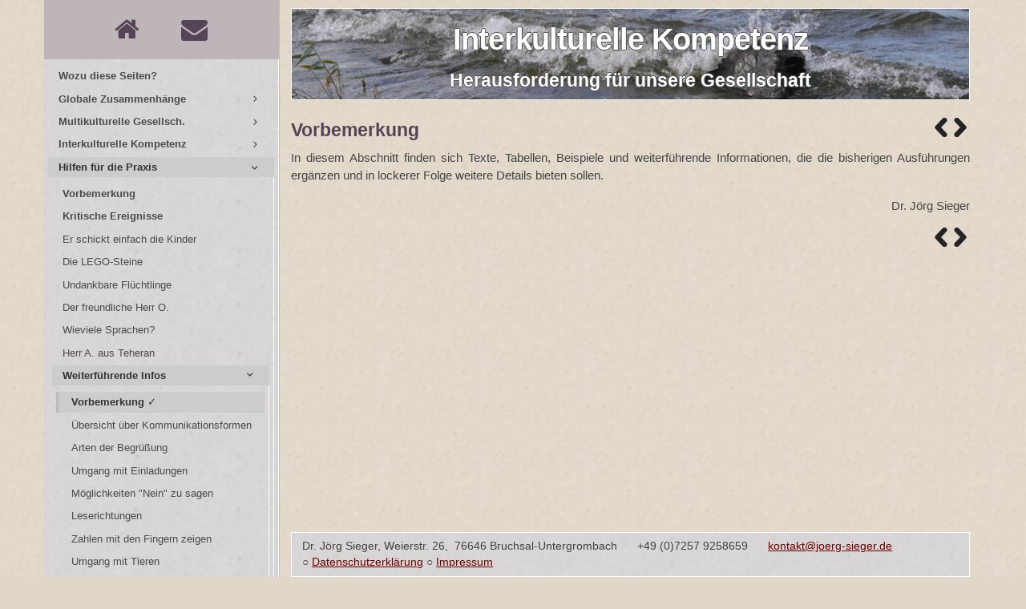

--- FILE ---
content_type: text/html; charset=UTF-8
request_url: https://www.joerg-sieger.de/kultur/praxis/pr_vorbe.php
body_size: 3780
content:
<!doctype html>
<html lang="de">
<head>
	<!-- Required meta tags -->
	<meta charset="utf-8">
	<meta name="viewport" content="width=device-width, initial-scale=1, shrink-to-fit=no">
	<!-- Bootstrap CSS -->
	<link rel="stylesheet" type="text/css" href="/kultur/assets/css/bootstrap.min.css"/>
	<link rel="stylesheet" type="text/css" href="/kultur/assets/css/icomoon.min.css"/>
	<link rel="stylesheet" type="text/css" href="/kultur/assets/css/fontawesome.min.css"/>
	<link rel="stylesheet" type="text/css" href="/kultur/assets/css/sidebar.css"/>
	<link rel="stylesheet" type="text/css" href="/kultur/assets/css/main.css"/>
	<script
		src="/kultur/assets/js/jquery-3.4.0.min.js">
	</script>
	<script src="/kultur/assets/js/sidebar.js"></script>
	<meta name="description"
		 content="Flucht, Asyl, Interkulturelle Öffnung, Interkulturelle Kompetenz, Flüchtlinge, Migration, Migrationshintergrund">
	<title>Interkulturelle Kompetenz - Herausforderung für unsere Gesellschaft</title>
	<script>
		function noSpam() {
			var a = document.getElementsByTagName("a");
			for (var i = a.length - 1; i >= 0; i--) {
				if (a[i].className.search(/\bemail\b/) != -1) {
					var email = a[i].firstChild.data + "@" + a[i].lastChild.data;
					a[i].innerHTML = email;
					a[i].href = "mailto:" + email;
				}
			}
		}
		$(function () {
			noSpam();
			$('.content a').click(function (e) {
				e.preventDefault();
				const link = $(this).attr("href");
				$.get(link, function (data) {
				$('#originalContent').html(data);
					$('#original').show();
				});
			});
			$('#btnClose').click(function (e) {
				e.preventDefault();
				$('#original').hide();
			});
			$.scrollUp({
				scrollName: 'scrollUp', // Element ID
				scrollText: '<span class="fontello" style="color: darkgrey; line-height:1em; font-size: 2.5em; vertical-align: super">&#xe802;</span>', // Text for element
			});
			$( ".submenu").on('mouseenter',function(){
				$('.subdropdown').show();
			});
			$( ".submenu").on('mouseleave',function(){
				$('.subdropdown').hide();
			});
		});
	</script>
</head>
<body>
<div class="container">
<div class="row">
<div class="col-lg-3 col-md-4 col-sm-12 col-xs-12" style="padding: 0;">
<div id="xNavBar" class="navbar navbar-expand-md navbar-dark fixed-top">
	<div class="navbar-brand">
	</div>
	<div class="d-md-none">
		<button class="navbar-toggler sidebar-mobile-main-toggle" type="button">
			<span class="fontello" style="color:#545">&#xf0c9;</span>
		</button>
	</div>
	<div class="collapse navbar-collapse" id="navbar-mobile">
		<ul class="navbar-nav">
			<li class="nav-item">
				<a href="#" class="navbar-nav-link sidebar-control sidebar-main-toggle d-none d-md-block">
					<i class="icon-paragraph-justify3"></i>
				</a>
			</li>
		</ul>
	</div>
</div>
<div class="sidebar sidebar-light sidebar-main sidebar-expand-md">
	<!-- Sidebar mobile toggler -->
	<div class="sidebar-mobile-toggler text-center">
		<a href="#" class="sidebar-mobile-main-toggle">
			<i class="icon-arrow-left8"></i>
		</a>
		Navigation
		<a href="#" class="sidebar-mobile-expand">
			<i class="icon-screen-full"></i>
			<i class="icon-screen-normal"></i>
		</a>
	</div>
	<!-- /sidebar mobile toggler -->
	<!-- Sidebar content -->
	<div class="sidebar-content">
		<!-- User menu -->
		<div class="sidebar-user">
			<div class="card-body text-center">
				<a class="menuLinks mr-5" href="http://www.joerg-sieger.de"><span class="fontello-gross">&#xe803;</span></a>
				<a class="menuLinks" href="mailto: kontakt@joerg-sieger.de"><span class="fontello-gross">&#xf0e0;</span></a>
			</div>
		</div>
		<!-- /user menu -->
		<!-- Main navigation -->
				<!-- Main navigation -->
		<div class="card card-sidebar-mobile">
			<ul class="nav nav-sidebar" data-nav-type="accordion">
					<li class="nav-item"><a href="/kultur/index.php" class="nav-link"><span><strong>Wozu diese Seiten?</strong></span></a></li>
						<li class="nav-item nav-item-submenu ">
					<a href="#" class="nav-link"><span><strong>Globale Zusammenhänge</strong></span></a>
					<ul class="nav nav-group-sub" data-submenu-title="Starter kit">
					<li class="nav-item"><a href="/kultur/global/gl_00.php" class="nav-link"><span><strong>Vorbemerkung</strong></span></a></li>
					<li class="nav-item"><a href="/kultur/global/gl_01.php" class="nav-link"><span>Wir haben es alle gewusst!</span></a></li>
					<li class="nav-item"><a href="/kultur/global/gl_02.php" class="nav-link"><span>Es sind unsere Grenzen</span></a></li>
					<li class="nav-item"><a href="/kultur/global/gl_03.php" class="nav-link"><span>Was Du nicht willst...</span></a></li>
					<li class="nav-item"><a href="/kultur/global/gl_04.php" class="nav-link"><span>Wachstumsphantasien</span></a></li>
					<li class="nav-item"><a href="/kultur/global/gl_05.php" class="nav-link"><span>Wo überall geschossen wird</span></a></li>
					<li class="nav-item"><a href="/kultur/global/gl_06.php" class="nav-link"><span>Alternativen zur Festung</span></a></li>
					</ul>
		</li>
						<li class="nav-item nav-item-submenu ">
					<a href="#" class="nav-link"><span><strong>Multikulturelle Gesellsch.</strong></span></a>
					<ul class="nav nav-group-sub" data-submenu-title="Starter kit">
					<li class="nav-item"><a href="/kultur/multi/ml_00.php" class="nav-link"><span><strong>Vorbemerkung</strong></span></a></li>
					<li class="nav-item"><a href="/kultur/multi/ml_01.php" class="nav-link"><span>Was ist eigentlich Kultur?</span></a></li>
					<li class="nav-item"><a href="/kultur/multi/ml_02.php" class="nav-link"><span>Deutschland <em>ist</em> multikulturell</span></a></li>
					<li class="nav-item"><a href="/kultur/multi/ml_03.php" class="nav-link"><span>Was ist deutsche Kultur?</span></a></li>
					<li class="nav-item"><a href="/kultur/multi/ml_04.php" class="nav-link"><span>Kulturerkundung</span></a></li>
					</ul>
		</li>
						<li class="nav-item nav-item-submenu ">
					<a href="#" class="nav-link"><span><strong>Interkulturelle Kompetenz</strong></span></a>
					<ul class="nav nav-group-sub" data-submenu-title="Starter kit">
					<li class="nav-item"><a href="/kultur/kulturen/kl_00.php" class="nav-link"><span><strong>Vorbemerkung</strong></span></a></li>
					<li class="nav-item"><a href="/kultur/kulturen/kl_01.php" class="nav-link"><span>&quot;Low&quot; und &quot;High Context&quot;</span></a></li>
						<li class="nav-item nav-item-submenu ">
					<a href="#" class="nav-link"><span>Kulturelle Orientierungen</span></a>
					<ul class="nav nav-group-sub" data-submenu-title="Starter kit">
					<li class="nav-item"><a href="/kultur/kulturen/kl_02.php" class="nav-link"><span><strong>Grundsätzliches</strong></span></a></li>
					<li class="nav-item"><a href="/kultur/kulturen/flechsig/fl_01.php" class="nav-link"><span>Umwelt</span></a></li>
					<li class="nav-item"><a href="/kultur/kulturen/flechsig/fl_02.php" class="nav-link"><span>Zeit</span></a></li>
					<li class="nav-item"><a href="/kultur/kulturen/flechsig/fl_03.php" class="nav-link"><span>Raum</span></a></li>
					<li class="nav-item"><a href="/kultur/kulturen/flechsig/fl_04.php" class="nav-link"><span>Gerechtigkeit</span></a></li>
					<li class="nav-item"><a href="/kultur/kulturen/flechsig/fl_05.php" class="nav-link"><span>Wettbewerb</span></a></li>
					<li class="nav-item"><a href="/kultur/kulturen/flechsig/fl_06.php" class="nav-link"><span>Herrschaft</span></a></li>
					<li class="nav-item"><a href="/kultur/kulturen/flechsig/fl_07.php" class="nav-link"><span>Lebensführung</span></a></li>
					<li class="nav-item"><a href="/kultur/kulturen/flechsig/fl_08.php" class="nav-link"><span>Soziale Bezugssysteme</span></a></li>
					<li class="nav-item"><a href="/kultur/kulturen/flechsig/fl_09.php" class="nav-link"><span>Unterschiede</span></a></li>
					<li class="nav-item"><a href="/kultur/kulturen/flechsig/fl_10.php" class="nav-link"><span>Ursachenzuschreibung</span></a></li>
					</ul>
		</li>
					<li class="nav-item"><a href="/kultur/kulturen/kl_03.php" class="nav-link"><span>Wie kommunziert man?</span></a></li>
					<li class="nav-item"><a href="/kultur/kulturen/kl_04.php" class="nav-link"><span>Blick- und Körperkontakt</span></a></li>
					<li class="nav-item"><a href="/kultur/kulturen/kl_05.php" class="nav-link"><span>Perspektivenwechsel</span></a></li>
					<li class="nav-item"><a href="/kultur/kulturen/kl_06.php" class="nav-link"><span>Sterotypen</span></a></li>
					<li class="nav-item"><a href="/kultur/kulturen/kl_07.php" class="nav-link"><span>Kulturdimensionen</span></a></li>
					</ul>
		</li>
						<li class="nav-item nav-item-submenu nav-item-expanded nav-item-open">
					<a href="#" class="nav-link"><span><strong>Hilfen für die Praxis</strong></span></a>
					<ul class="nav nav-group-sub" data-submenu-title="Starter kit">
					<li class="nav-item"><a href="/kultur/praxis/pr_00.php" class="nav-link"><span><strong>Vorbemerkung</strong></span></a></li>
					<li class="nav-item"><a href="/kultur/praxis/pr_01.php" class="nav-link"><span><strong>Kritische Ereignisse</strong></span></a></li>
					<li class="nav-item"><a href="/kultur/praxis/pr_02.php" class="nav-link"><span>Er schickt einfach die Kinder</span></a></li>
					<li class="nav-item"><a href="/kultur/praxis/pr_03.php" class="nav-link"><span>Die LEGO-Steine</span></a></li>
					<li class="nav-item"><a href="/kultur/praxis/pr_04.php" class="nav-link"><span>Undankbare Flüchtlinge</span></a></li>
					<li class="nav-item"><a href="/kultur/praxis/pr_05.php" class="nav-link"><span>Der freundliche Herr O.</span></a></li>
					<li class="nav-item"><a href="/kultur/praxis/pr_06.php" class="nav-link"><span>Wieviele Sprachen?</span></a></li>
					<li class="nav-item"><a href="/kultur/praxis/pr_07.php" class="nav-link"><span>Herr A. aus Teheran</span></a></li>
						<li class="nav-item nav-item-submenu nav-item-expanded nav-item-open">
					<a href="#" class="nav-link"><span><strong>Weiterführende Infos</strong></span></a>
					<ul class="nav nav-group-sub" data-submenu-title="Starter kit">
					<li class="nav-item"><div class="nav-link active"><span><strong>Vorbemerkung</strong></span></div></li>

					<li class="nav-item"><a href="/kultur/praxis/pr_kommu.php" class="nav-link"><span>Übersicht über Kommunikationsformen</span></a></li>
					<li class="nav-item"><a href="/kultur/praxis/pr_gruss.php" class="nav-link"><span>Arten der Begrüßung</span></a></li>
					<li class="nav-item"><a href="/kultur/praxis/pr_einld.php" class="nav-link"><span>Umgang mit Einladungen</span></a></li>
					<li class="nav-item"><a href="/kultur/praxis/pr_nein.php" class="nav-link"><span>Möglichkeiten &quot;Nein&quot; zu sagen</span></a></li>
					<li class="nav-item"><a href="/kultur/praxis/pr_lesen.php" class="nav-link"><span>Leserichtungen</span></a></li>
					<li class="nav-item"><a href="/kultur/praxis/pr_zahlen.php" class="nav-link"><span>Zahlen mit den Fingern zeigen</span></a></li>
					<li class="nav-item"><a href="/kultur/praxis/pr_tier.php" class="nav-link"><span>Umgang mit Tieren</span></a></li>
					</ul>
		</li>
					</ul>
		</li>
						<li class="nav-item nav-item-submenu ">
					<a href="#" class="nav-link"><span><strong>Biblische Grundlage</strong></span></a>
					<ul class="nav nav-group-sub" data-submenu-title="Starter kit">
					<li class="nav-item"><a href="/kultur/bibel/bi_00.php" class="nav-link"><span><strong>Vorbemerkung</strong></span></a></li>
					<li class="nav-item"><a href="/kultur/bibel/bi_01.php" class="nav-link"><span>Wirtschaftsflüchtling Abraham</span></a></li>
					<li class="nav-item"><a href="/kultur/bibel/bi_02.php" class="nav-link"><span>Gott bindet sich an Migranten</span></a></li>
					<li class="nav-item"><a href="/kultur/bibel/bi_03.php" class="nav-link"><span>Gottes Flüchtlinge finden Platz</span></a></li>
					<li class="nav-item"><a href="/kultur/bibel/bi_04.php" class="nav-link"><span>Gottes Vision vom Miteinander</span></a></li>
					</ul>
		</li>
					<li class="nav-item"><a href="/kultur/litera/fl_lit.php" class="nav-link"><span><strong>Literaturhinweise</strong></span></a></li>
						<li class="nav-item nav-item-submenu ">
					<a href="#" class="nav-link"><span><strong>Texte und Vorlagen</strong></span></a>
					<ul class="nav nav-group-sub" data-submenu-title="Starter kit">
					<li class="nav-item"><a href="/kultur/texte/tx_00.php" class="nav-link"><span><strong>Übersicht</strong></span></a></li>
					<li class="nav-item"><a href="/kultur/texte/tx_01.php" class="nav-link"><span><strong>14.06.2015</strong><br>Antoniusfest Oberachern</span></a></li>
					<li class="nav-item"><a href="/kultur/texte/tx_02.php" class="nav-link"><span><strong>11.10.2015</strong><br>Paul-Gerhardt-Kirche, Bruchsal</span></a></li>
					<li class="nav-item"><a href="/kultur/texte/tx_03.php" class="nav-link"><span><strong>18.10.2015</strong><br>Konradsblatt</span></a></li>
					<li class="nav-item"><a href="/kultur/texte/tx_04.php" class="nav-link"><span><strong>4/2015</strong><br>caritas-mitteilungen für die Erzdiözese Freiburg</span></a></li>
					<li class="nav-item"><a href="/kultur/texte/tx_05.php" class="nav-link"><span><strong>26.06.2016</strong><br>ACK-Gottesdienst in Göbrichen</span></a></li>
					<li class="nav-item"><a href="/kultur/texte/tx_06.php" class="nav-link"><span><strong>20.06.2017</strong><br>Ehrenamtsfest Theater Baden-Baden</span></a></li>
					<li class="nav-item"><a href="/kultur/texte/tx_07.php" class="nav-link"><span><strong>22.09.2019</strong><br>Eröffnung der Interkulturellen Woche 2019, Rastatt</span></a></li>
					<li class="nav-item"><a href="/kultur/texte/tx_08.php" class="nav-link"><span><strong>05.12.2023</strong><br>Ehrenamtstag 2023, Baden-Baden</span></a></li>
					<li class="nav-item"><a href="/kultur/texte/tx_09.php" class="nav-link"><span><strong>13.12.2023</strong><br>Fachtag &quot;Caritas und Diversität&quot;, Freiburg</span></a></li>
					</ul>
		</li>
		<li class="nav-item-divider"></li>			<li class="nav-item"><a href="/kultur/material/index.php" class="nav-link"><span><strong>Bereich für Mitarbeiter*innen</strong></span></a></li>
		<li class="nav-item-divider"></li>			<li class="nav-item"><a href="/kultur/rassism/rassism.php" class="nav-link"><span><strong>Kein Platz für Rassismus</strong></span></a></li>
		<li class="nav-item-divider"></li>			</ul>
		</div>
				<div class="d-none d-md-block">
			<p class="endab">&nbsp;</p>
		</div>
		<!-- /main navigation -->
	</div>
	<!-- /sidebar content -->
</div>
</div>
<div id="main" class="col-lg-9 col-md-8 col-sm-12 col-xs-12">
<div class="headerContainer">
<div id="kopf">
<h1>Interkulturelle Kompetenz</h1>
<p>Herausforderung für unsere Gesellschaft</p>
</div>
</div>
<br>
<h1><a href="pr_kommu.php"><img class="i_button float-right" src="/kultur/assets/css/img/weiter.png" alt="Weiter-Button" title="Zur nächsten Seite"/></a>
<a href="pr_07.php"><img class="i_button float-right" src="/kultur/assets/css/img/zurueck.png" alt="Zurück-Button" title="Zur vorhergehenden Seite"/></a>
Vorbemerkung</h1>
<p class="normal">In diesem Abschnitt finden sich Texte, Tabellen, Beispiele und weiterführende Informationen, die die bisherigen Ausführungen ergänzen und in lockerer Folge weitere Details bieten sollen.</p>
<p class="rechts">Dr. Jörg Sieger</p>
<a href="pr_kommu.php"><img class="i_button float-right" src="/kultur/assets/css/img/weiter.png" alt="Weiter-Button" title="Zur nächsten Seite"/></a>
<a href="pr_07.php"><img class="i_button float-right" src="/kultur/assets/css/img/zurueck.png" alt="Zurück-Button" title="Zur vorhergehenden Seite"/></a>
<div class="d-none d-lg-block">
<p class="endab">&nbsp;</p>
</div>
<footer>
<div class="container">
<div style="display: block; width: 100%">
Dr. Jörg Sieger, Weierstr.&nbsp;26,&nbsp;
<span style="white-space:nowrap">76646 Bruchsal-Untergrombach</span>
<span style="white-space:nowrap"><i class="fas fa-phone-alt"></i>&nbsp;+49&nbsp;(0)7257&nbsp;9258659</span>
<span style="white-space:nowrap"><span class="mail"><i class="fas fa-envelope"></i> <a class="email">kontakt<del>&part;</del><ins></ins>joerg-sieger.de</a></span></span>
○&nbsp;<a href="/kultur/dsgvo.php">Datenschutzerklärung</a> ○&nbsp;<a href="/kultur/impress.php">Impressum</a></div>
</div>
</footer>
</div>
</div>
</div>
<script src="/kultur/assets/js/popper.min.js"></script>
<script src="/kultur/assets/js/bootstrap.min.js"></script>
<script type="text/javascript" src="/kultur/assets/js/jquery.scrollUp.min.js"></script>
</body>
</html>

--- FILE ---
content_type: text/css
request_url: https://www.joerg-sieger.de/kultur/assets/css/main.css
body_size: 2203
content:
@font-face {
font-family: 'bauhaus93';
src: url('../fonts/bauhaus.ttf') format('truetype'),
url('../fonts/bauhaus.woff') format('woff'),
url('../fonts/bauhaus.woff2') format('woff2');
}

@font-face {
font-family: 'fontello';
src: url('../fonts/fontello.eot');
src: url('../fonts/fontello.eot#iefix') format('embedded-opentype'),
url('../fonts/fontello.woff') format('woff'),
url('../fonts/fontello.ttf') format('truetype'),
url('../fonts/fontello.svg') format('svg');
font-weight: normal;
font-style: normal;
}

@font-face {
font-family: "FontAwesome";
src: url("fa-regular-400.woff2") format("woff2");
src: url("fa-brands-400.woff2") format("woff2");
src: url("fa-solid-900.woff2") format("woff2");
src: url("fa-v4compatibility.woff2") format("woff2");
}

html {overflow: -moz-scrollbars-vertical; overflow-y: scroll}
body {font-family: Verdana, Arial, sans-serif; font-size:95%; -webkit-text-size-adjust:none; color: #444; background-color:#e0d7c8; background-image: url(img/standard.jpg)}
html, body {height:100% }

a {text-decoration: underline}
h1, h2, h3, h4 {color:#545; font-weight: bold}
h1 {line-height:1.4em; font-size:1.5em}
h2 {line-height: 1.35em; font-size:1.3em; margin: 1.3em 0 1.3em 0}
h3 {line-height: 1.35em; font-size:1.2em}
h4 {line-height: 1.2em; font-size: 1em}

.normal {text-align:justify}
p {margin-top:0}
p.anrede {margin: 1.5em 0}
p.rechts {text-align:right}
p.text {text-align: center; font-size: .85em; margin: .2em 0}
p.lizenzhinweis {text-align:left; font-size: .7em; padding: .5em; margin: .5em 0 .25em 0; color: grey; background-color: #dcdcdc}
p.urheber {font-size: .9em; text-align:justify; font-style:italic; color:#700000}
p.beleg {text-align:links; font-size: .9em}
.klein {font-size: .8em; color:#700000}
.bibel {font-size:1em; font-style:italic; line-height: 1.3em; text-align:justify; margin: 2em 1em .5em 1em}
.bibelrechts {text-align:right; font-size: .85em; margin: 0 1em 1em 0 }
p.hinweis {text-align:justify; font-style:italic}
p.anmerkung {font-size:.9em;	text-indent:-2em;	margin-left: 2em;	margin-right: 4em}
p.anmerkung verweis {display: inline-block; float: left; width: 2em}
p.endab {margin-bottom: 50em}
p.bauhaus {font-family:'bauhaus93',sans-serif; font-size:3em; color:#700000}
li.liste {text-align:justify}

.fontello-gross {font-family:'fontello',sans-serif; font-size:2.2em; line-height:1em}
.fontello {font-family:'fontello',sans-serif; font-size:1.2em}
.zitat {font-size:.9em; text-align:justify; margin-left:1em; margin-right:1em}
.hervorheb {color:#700000; font-size:1em}

.i_anmerk {float:right; margin-right:-3em;	}
.i_button { float:right}
ul.standardliste {overflow:auto; padding-left: 1.5em}

.bild_links {border: 1px solid #aaa; float: left; background: #fff !important; padding: 5px; margin:.3em .5em .3em 0}
.bild_rechts {border: 1px solid #aaa; float: right; background: #fff !important; padding: 5px; margin:.3em 0 .3em .5em}
.bild_mitte {border: 1px solid #aaa; background: #fff !important; padding: 5px; max-width:calc(100% - 12px); display:table; margin:.3em auto}
.bild_center_rahmen {display: flex; flex-wrap: wrap; justify-content: center}
.bild_center { border: 1px solid #aaa; display: table; background: #fff !important; padding: 5px; max-width:calc(100% - 12px); margin:.3em .5em .3em .5em}

#main a img {transition: all .7s ease;height:auto}
#main a:hover img, #main a:focus img {transform:scale(1.2)}
#main a:hover img.after, #main a:focus img.after {transform:none}
#main a.anmerk {text-decoration:none; font-size: 12px; vertical-align:super; margin: 0.67em 0; border: solid 1px #616161; border-radius: 10px}
.sprung {	display:block}
.sprung::before {	display: block;	content: ""; height: 0em;	margin-top: 0em; visibility: hidden}

#kopf { background-image: url("img/banner.jpg"); background-repeat: no-repeat; margin-top: 10px; background-size: 100% ; padding: .5em 5em; box-sizing: border-box; border: 1px solid #fff; text-align: center; background-position: bottom; background-color: #8a8f96}
#kopf h1, #kopf p {color: #fff; text-shadow: 0 -1px #555, 1px 0 #555, 0 1px #555, -1px 0 #555; font-weight:bold}
#kopf h1 {margin: 4px 0 7px 0; font-size: 2.5em;letter-spacing:-1px}
#kopf p {font-size: 1.5em;	margin: 0}

#scrollUp{bottom:3em;right:2em;text-decoration:none;/*outline:none;*/opacity:.7;border:1px solid #aaa;border-radius:10em !important;background:#fff;padding:6px}
#scrollUp:hover, #scrollUp:focus{background:#f1f1f1;opacity:1}
#scrollUp img {opacity:.5; vertical-align: middle}
footer {position: -webkit-sticky; position:sticky; bottom: 0}
footer { background: #d3d6d8 url(img/hellgrau.jpg); min-height:3em;padding: .5em 1em; border:1px solid #fff}
footer a, #main a:link, #main a:visited {color:#700000}
footer a:hover, footer a:focus,#main a:hover, #main a:focus {color:#700000}
footer, .small{font-size:.9em}

#xNavBar { background-color: #d3d6d8; }
.navbar-brand a { padding-left: 10px; color: #fff; }
.sidebar-user { background-color: #bdb5b8; }
.menuLinks { color: #545 !important; }
.menuLinks:hover { color: #ccc !important; }
.sidebar-content { background: #d3d6d8 url(img/hellgrau.jpg); }
.sidebar-light .nav-sidebar>.nav-item>.nav-link.active span:after, .sidebar-light .nav-sidebar .nav-item > .nav-link.active span:after {content: "\00A0✓"; display: inline-block; font-size: 1em; line-height: 1; margin-right: -14px;}
.sidebar-light .nav-sidebar .nav-item>.nav-link.active { background-color: #ccc; }
.sidebar-light .nav-sidebar>.nav-item-open>.nav-link:not(.disabled), .sidebar-light .nav-sidebar>.nav-item>.nav-link.active {background-color: #ccc}
.sidebar-light a, .sidebar-light a:hover, .sidebar-light a:focus {color: #cfcfd0;	text-decoration: none;}
.sidebar-light .nav-sidebar .nav-item-open>.nav-link:not(.disabled), .sidebar-light .nav-sidebar>.nav-item-expanded:not(.nav-item-open)>.nav-link {background-color: #ccc}
.sidebar .nav-link {padding: 0.2rem .6rem; color: #212529; font-size: .8rem; border-left: solid 3px transparent; border-radius: 0; transition: border .3s, background .3s}
.sidebar .nav-link.active {background-color: #eee; color: #212529; border-left: solid 3px #bbb}
expanded:not(.nav-item-open)>.nav-link { background-color: #ccc; }
.nav-sidebar>.nav-item-open a:before { content: none !important; }

header nav { background-color: #d3d6d8 !important; margin-bottom: 20px; }
.navbar-light { border: 1px solid #fff; }
.navbar-light .navbar-nav .nav-link { color: #444; }
.nav-item { border-right: 1px solid #fff; padding: 1px 5px}
.nav-item-submenu>.nav-link:after { margin-top: -7px; }
.nav-item.last { border-right: none; }
.navbar { padding: 0; }

@media only screen and (max-width: 992px) {
.normal {text-align:left}
p.hinweis {text-align:left}
p.urheber {text-align:left}
p.zitat {text-align:left}
p.bibel {text-align:left}
#kopf, .headerContainer, header .container { padding: 0 !important}
#kopf h1 {margin: 0;font-size:1.5em; color:#fff}
#kopf p {margin: 0;font-size:1.1em; color:#fff}
footer {position: initial; bottom: 0}
.nav-link {margin-left: 10px}
.second-nav {display: block}
.second-nav li {float: left; display: inline}
.bild_links {float: none; border: 1px solid #aaa; background: #fff !important; padding: 5px; max-width:calc(100% - 12px); display:table; margin:.3em auto}
.bild_rechts {float: none; border: 1px solid #aaa; background: #fff !important; padding: 5px; max-width:calc(100% - 12px); display:table; margin:.3em auto}
.sprung {	display:block}
.sprung::before {	display: block;	content: ""; height: 2.5em;	margin-top: -2.5em;	visibility: hidden;	}
}

@media only screen and (min-width: 992px) {
.container {padding-left: 85px; padding-right: 85px}
footer .container {width: 100%}
a.nav-link, a.dropdown-item {font-size: 15px}
}

@media only screen and (max-width: 768px) {
.headerContainer {margin-top: 50px}
}

@media (min-width: 769px) {
#xNavBar {display: none}
.sidebar {width: 100%}
.container {padding: 0}
.sidebar, .sidebar-content {height: 100%}
.sidebarRow {margin: 0}
}
